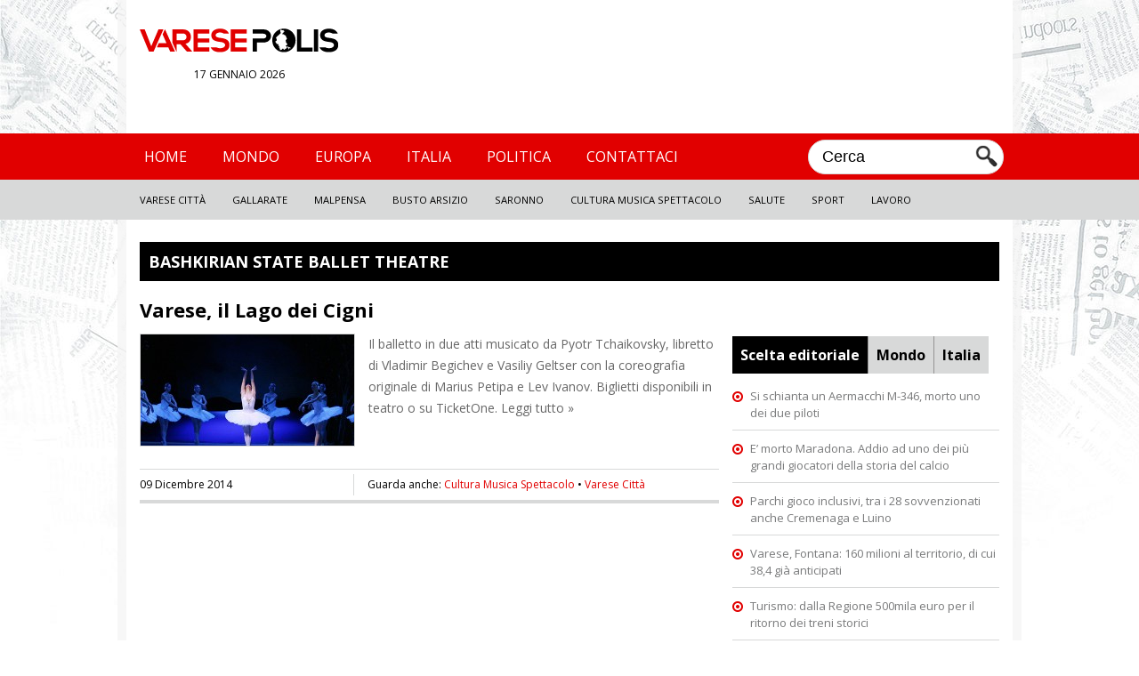

--- FILE ---
content_type: text/html; charset=UTF-8
request_url: https://www.varesepolis.it/tag/bashkirian-state-ballet-theatre
body_size: 6432
content:
	<!DOCTYPE html>
<!--[if IE 7]>
<html class="ie ie7" lang="it-IT">
<![endif]-->
<!--[if IE 8]>
<html class="ie ie8" lang="it-IT">
<![endif]-->
<!--[if !(IE 7) | !(IE 8)  ]><!-->
<html lang="it-IT">
<!--<![endif]-->
<head>
<meta charset="UTF-8"/>
<title>Notizie su Bashkirian State Ballet Theatre | Varese Polis</title>
<link rel="profile" href="http://gmpg.org/xfn/11"/>
<link rel="pingback" href="https://www.varesepolis.it/xmlrpc.php"/>
<link rel="alternate" type="application/rss+xml" title="Varese Polis RSS Feed" href="https://www.varesepolis.it/feed"/>
<link href='//fonts.googleapis.com/css?family=Open+Sans' rel='stylesheet' type='text/css'>
<link href="//fonts.googleapis.com/css?family=Open+Sans:700" rel="stylesheet">
<link rel="stylesheet" href="https://www.varesepolis.it/wp-content/themes/varesepolis-new/style.css?version=1.3.1" type="text/css" media="screen"/>
<meta name="viewport" content="width=device-width, user-scalable=no, initial-scale=1.0, minimum-scale=1.0, maximum-scale=1.0">
<link rel="stylesheet" type="text/css" href="https://www.varesepolis.it/wp-content/themes/varesepolis-new/mobile.css?version=1.2" media="only screen and (max-width: 768px)"/>
<script src="https://www.varesepolis.it/wp-content/themes/varesepolis-new/js/functions.js"></script>
<script src="//ajax.googleapis.com/ajax/libs/jquery/1.9.1/jquery.min.js"></script>
<meta charset="UTF-8"/>
<meta name="keywords" content="bashkirian state ballet theatre,lago dei cigni,tchaikovsky,teatro ucc,cultura musica spettacolo,varese città"/>
<link rel="canonical" href="https://www.varesepolis.it/tag/bashkirian-state-ballet-theatre"/>
<link rel='dns-prefetch' href='//s.w.org'/>
<link rel="alternate" type="application/rss+xml" title="Varese Polis &raquo; Bashkirian State Ballet Theatre Feed del tag" href="https://www.varesepolis.it/tag/bashkirian-state-ballet-theatre/feed"/>
<script>window._wpemojiSettings={"baseUrl":"https:\/\/s.w.org\/images\/core\/emoji\/13.0.1\/72x72\/","ext":".png","svgUrl":"https:\/\/s.w.org\/images\/core\/emoji\/13.0.1\/svg\/","svgExt":".svg","source":{"concatemoji":"https:\/\/www.varesepolis.it\/wp-includes\/js\/wp-emoji-release.min.js?ver=5.6.16"}};!function(e,a,t){var n,r,o,i=a.createElement("canvas"),p=i.getContext&&i.getContext("2d");function s(e,t){var a=String.fromCharCode;p.clearRect(0,0,i.width,i.height),p.fillText(a.apply(this,e),0,0);e=i.toDataURL();return p.clearRect(0,0,i.width,i.height),p.fillText(a.apply(this,t),0,0),e===i.toDataURL()}function c(e){var t=a.createElement("script");t.src=e,t.defer=t.type="text/javascript",a.getElementsByTagName("head")[0].appendChild(t)}for(o=Array("flag","emoji"),t.supports={everything:!0,everythingExceptFlag:!0},r=0;r<o.length;r++)t.supports[o[r]]=function(e){if(!p||!p.fillText)return!1;switch(p.textBaseline="top",p.font="600 32px Arial",e){case"flag":return s([127987,65039,8205,9895,65039],[127987,65039,8203,9895,65039])?!1:!s([55356,56826,55356,56819],[55356,56826,8203,55356,56819])&&!s([55356,57332,56128,56423,56128,56418,56128,56421,56128,56430,56128,56423,56128,56447],[55356,57332,8203,56128,56423,8203,56128,56418,8203,56128,56421,8203,56128,56430,8203,56128,56423,8203,56128,56447]);case"emoji":return!s([55357,56424,8205,55356,57212],[55357,56424,8203,55356,57212])}return!1}(o[r]),t.supports.everything=t.supports.everything&&t.supports[o[r]],"flag"!==o[r]&&(t.supports.everythingExceptFlag=t.supports.everythingExceptFlag&&t.supports[o[r]]);t.supports.everythingExceptFlag=t.supports.everythingExceptFlag&&!t.supports.flag,t.DOMReady=!1,t.readyCallback=function(){t.DOMReady=!0},t.supports.everything||(n=function(){t.readyCallback()},a.addEventListener?(a.addEventListener("DOMContentLoaded",n,!1),e.addEventListener("load",n,!1)):(e.attachEvent("onload",n),a.attachEvent("onreadystatechange",function(){"complete"===a.readyState&&t.readyCallback()})),(n=t.source||{}).concatemoji?c(n.concatemoji):n.wpemoji&&n.twemoji&&(c(n.twemoji),c(n.wpemoji)))}(window,document,window._wpemojiSettings);</script>
<style>img.wp-smiley,img.emoji{display:inline!important;border:none!important;box-shadow:none!important;height:1em!important;width:1em!important;margin:0 .07em!important;vertical-align:-.1em!important;background:none!important;padding:0!important}</style>
<link rel='stylesheet' id='wp-block-library-css' href='https://www.varesepolis.it/wp-includes/css/dist/block-library/style.min.css?ver=5.6.16' type='text/css' media='all'/>
<link rel="https://api.w.org/" href="https://www.varesepolis.it/wp-json/"/><link rel="alternate" type="application/json" href="https://www.varesepolis.it/wp-json/wp/v2/tags/3626"/><link rel="EditURI" type="application/rsd+xml" title="RSD" href="https://www.varesepolis.it/xmlrpc.php?rsd"/>
<link rel="wlwmanifest" type="application/wlwmanifest+xml" href="https://www.varesepolis.it/wp-includes/wlwmanifest.xml"/>
<meta name="generator" content="WordPress 5.6.16"/>
<style>html{margin-top:0!important}</style>
<meta name="google-site-verification" content="VbQufXJ4tCRQnO9DUZIHRtsR40SdhLEnBM4HoG-H2uM"/>
<script>function checkHeight(x,y,z,i){var hTitle=$(x).outerHeight();var hTitleSecond=$(y).outerHeight();var hSubTitle=$(z).outerHeight();var hSubTitleSecond=$(i).outerHeight();if(hTitle>hTitleSecond){$(y).outerHeight($(x).outerHeight());}else{$(x).outerHeight($(y).outerHeight());}if(hSubTitle>hSubTitleSecond){$(i).outerHeight($(z).outerHeight());}else{$(z).outerHeight($(i).outerHeight());}}$(document).ready(function(){$('body').on('click','#search-mobile',function(){if($('.search').css("display")=='none'){$('.search').show();$('.search').fadeTo("medium",1);$("#search-box").val('');$("#search-box").focus();}else{$('.search').hide();}});$('body').on('click','#button-menu,#button-menu-close',function(){if($('#box-header-menu').css("display")=='none'){$('#box-header-menu').show();$('#box-header-menu').fadeTo("medium",1);$('#header').css('position','static');$('#box-container').css('position','fixed');}else{$('#box-header-menu').hide();$('#header').css('position','relative');$('#box-container').css('position','static');}});});</script>
<script>var googletag=googletag||{};googletag.cmd=googletag.cmd||[];(function(){var gads=document.createElement('script');gads.async=true;gads.type='text/javascript';var useSSL='https:'==document.location.protocol;gads.src=(useSSL?'https:':'http:')+'//www.googletagservices.com/tag/js/gpt.js';var node=document.getElementsByTagName('script')[0];node.parentNode.insertBefore(gads,node);})();</script>
<script>googletag.cmd.push(function(){googletag.defineSlot('/309605835/728x90_Varesepolis',[728,90],'div-gpt-ad-1460975018527-2').addService(googletag.pubads());googletag.defineSlot('/309605835/300x600_Varesepolis',[300,600],'div-gpt-ad-1460975018527-1').addService(googletag.pubads());googletag.defineSlot('/309605835/300x250_Varesepolis',[300,250],'div-gpt-ad-1460975018527-0').addService(googletag.pubads());googletag.pubads().enableSingleRequest();googletag.pubads().collapseEmptyDivs();googletag.enableServices();});</script>
<script src='https://www.google.com/recaptcha/api.js'></script>
</head>
<body>
<div id="box-container">
<div id="fb-root"></div>
<script>(function(d,s,id){var js,fjs=d.getElementsByTagName(s)[0];if(d.getElementById(id))return;js=d.createElement(s);js.id=id;js.src='https://connect.facebook.net/it_IT/sdk.js#xfbml=1&autoLogAppEvents=1&version=v2.12';fjs.parentNode.insertBefore(js,fjs);}(document,'script','facebook-jssdk'));</script>
<div id="container-background"></div>
<div id="header">
<div id="header-content">
<div class="logo">
<a href="/"><img src="/wp-content/themes/varesepolis/css/blank.png" style="width: 100%;"><span>Varese polis</span></a>
<div class="data-logo">17 gennaio 2026</div>
</div>
<div class="leaderboard">
<div id='div-gpt-ad-1460975018527-2' style='height:90px; width:728px;'>
<script>googletag.cmd.push(function(){googletag.display('div-gpt-ad-1460975018527-2');});</script>
</div>
</div>
<div class="clear"></div>
</div>
<div id="box-header-menu">
<div id="header-menu">
<div id="header-content">
<ul id="menu-menu-header" class="menu">
<div class="menu-menu-header-container"><ul id="menu-menu-header" class="menu"><li id="menu-item-54" class="menu-item menu-item-type-custom menu-item-object-custom menu-item-home menu-item-54"><a href="http://www.varesepolis.it">Home</a></li>
<li id="menu-item-20" class="menu-item menu-item-type-taxonomy menu-item-object-category menu-item-20"><a href="https://www.varesepolis.it/notizie/mondo">Mondo</a></li>
<li id="menu-item-18" class="menu-item menu-item-type-taxonomy menu-item-object-category menu-item-18"><a href="https://www.varesepolis.it/notizie/europa">Europa</a></li>
<li id="menu-item-19" class="menu-item menu-item-type-taxonomy menu-item-object-category menu-item-19"><a href="https://www.varesepolis.it/notizie/italia">Italia</a></li>
<li id="menu-item-69330" class="menu-item menu-item-type-taxonomy menu-item-object-category menu-item-69330"><a href="https://www.varesepolis.it/notizie/politica">Politica</a></li>
<li id="menu-item-40002" class="menu-item menu-item-type-custom menu-item-object-custom menu-item-40002"><a href="http://www.varesepolis.it/contattaci/">Contattaci</a></li>
</ul></div>	<li class="search">
<form role="search" id="searchform" action="//www.varesepolis.it">
<input type="text" id="search-box" name="s" value="Cerca" onclick="if (this.value == 'Cerca') this.value=''" onblur="if(this.value == '') this.value='Cerca'"/>
<input class="search-button" src="/wp-content/themes/varesepolis/css/search.png" type="image" value="Cerca"/>
</form>
</li>
<div class="clear"></div>
</ul>
</div>
</div>
<div id="header-menu-bottom">
<div id="header-content">
<ul id="menu-menu-header-sec" class="menu">
<div class="menu-menu-header-sec-container"><ul id="menu-menu-header-sec" class="menu"><li id="menu-item-15" class="menu-item menu-item-type-taxonomy menu-item-object-category menu-item-15"><a href="https://www.varesepolis.it/notizie/varese-citta">Varese Città</a></li>
<li id="menu-item-114" class="menu-item menu-item-type-taxonomy menu-item-object-category menu-item-114"><a href="https://www.varesepolis.it/notizie/gallarate">Gallarate</a></li>
<li id="menu-item-14" class="menu-item menu-item-type-taxonomy menu-item-object-category menu-item-14"><a href="https://www.varesepolis.it/notizie/malpensa">Malpensa</a></li>
<li id="menu-item-13" class="menu-item menu-item-type-taxonomy menu-item-object-category menu-item-13"><a href="https://www.varesepolis.it/notizie/busto-arsizio">Busto Arsizio</a></li>
<li id="menu-item-2313" class="menu-item menu-item-type-taxonomy menu-item-object-category menu-item-2313"><a href="https://www.varesepolis.it/notizie/saronno-2">Saronno</a></li>
<li id="menu-item-22" class="menu-item menu-item-type-taxonomy menu-item-object-category menu-item-22"><a href="https://www.varesepolis.it/notizie/cultura-musica-spettacolo">Cultura Musica Spettacolo</a></li>
<li id="menu-item-23" class="menu-item menu-item-type-taxonomy menu-item-object-category menu-item-23"><a href="https://www.varesepolis.it/notizie/salute">Salute</a></li>
<li id="menu-item-24" class="menu-item menu-item-type-taxonomy menu-item-object-category menu-item-24"><a href="https://www.varesepolis.it/notizie/sport">Sport</a></li>
<li id="menu-item-25" class="menu-item menu-item-type-taxonomy menu-item-object-category menu-item-25"><a href="https://www.varesepolis.it/notizie/lavoro">Lavoro</a></li>
</ul></div>
<div class="clear"></div>
</ul>
</div>
</div>
</div>
<div class="clear"></div>
</div>
<div id="container">	<div id="main">
<h1>Bashkirian State Ballet Theatre</h1>
<div class="content">
<ul class="list">
<li>
<h2><a href="https://www.varesepolis.it/varese-il-lago-dei-cigni-8879.html">Varese, il Lago dei Cigni</a></h2>
<a href="https://www.varesepolis.it/varese-il-lago-dei-cigni-8879.html" class="list-image"><img src="https://www.varesepolis.it/wp-content/uploads/2014/12/lago-dei-cigni-240x125.jpg" class="attachment-news-left size-news-left wp-post-image" alt="" loading="lazy" srcset="https://www.varesepolis.it/wp-content/uploads/2014/12/lago-dei-cigni-240x125.jpg 240w, https://www.varesepolis.it/wp-content/uploads/2014/12/lago-dei-cigni-480x250.jpg 480w, https://www.varesepolis.it/wp-content/uploads/2014/12/lago-dei-cigni-380x198.jpg 380w" sizes="(max-width: 240px) 100vw, 240px"/></a>
Il balletto in due atti musicato da Pyotr Tchaikovsky, libretto di Vladimir Begichev e Vasiliy Geltser con la coreografia originale di Marius Petipa e Lev Ivanov. Biglietti disponibili in teatro o su TicketOne.
Leggi tutto &raquo;
<div class="clear"></div>
<div class="information">
<div class="left">
09 Dicembre 2014	<ul class="social">
</ul>
<div class="clear"></div>
</div>
Guarda anche: <a href="https://www.varesepolis.it/notizie/cultura-musica-spettacolo" title="View all posts in Cultura Musica Spettacolo">Cultura Musica Spettacolo</a> &bull; <a href="https://www.varesepolis.it/notizie/varese-citta" title="View all posts in Varese Città">Varese Città</a>
<div class="clear"></div>
</div>
</li>
<div class="navigation-pages">
<div class="align-left">
</div>
<div class="align-right">
</div>
</div>
</ul>
</div>
<div class="navigation">
<center>
<div id='div-gpt-ad-1460975018527-0' style='height:250px; width:300px; text-align: center;'>
<script>googletag.cmd.push(function(){googletag.display('div-gpt-ad-1460975018527-0');});</script>
</div>
</center>
<div class="clear spacer-5"></div>
<center><div class="fb-page" data-href="https://www.facebook.com/varesepolis/" data-small-header="false" data-adapt-container-width="true" data-hide-cover="false" data-show-facepile="true"><div class="fb-xfbml-parse-ignore"><blockquote cite="https://www.facebook.com/varesepolis/"><a href="https://www.facebook.com/varesepolis/">Varese Polis</a></blockquote></div></div></center>
<div class="clear spacer-15"></div>
<div id="box-ul">
<h5 class="selected" id="h5-editoriale"><a href="javascript:void(0)" onclick="changeMenu('editoriale','mondo','italia');">Scelta editoriale</a></h5>
<h5 id="h5-mondo"><a href="javascript:void(0)" onclick="changeMenu('mondo','editoriale','italia');">Mondo</a></h5>
<h5 style="border: none;" id="h5-italia"><a href="javascript:void(0)" onclick="changeMenu('italia','mondo','editoriale');">Italia</a></h5>
<div class="clear"></div>
<ul class="ultimi" id="editoriale">
<li><a href="https://www.varesepolis.it/si-schianta-un-aermacchi-m-346-morto-uno-dei-due-piloti-70983.html">Si schianta un Aermacchi M-346, morto uno dei due piloti</a></li>
<li><a href="https://www.varesepolis.it/e-morto-maradona-addio-ad-uno-dei-pi-grandi-giocatori-della-storia-del-calcio-70975.html">E&#8217; morto Maradona. Addio ad uno dei più grandi giocatori della storia del calcio</a></li>
<li><a href="https://www.varesepolis.it/parchi-gioco-inclusivi-tra-i-28-sovvenzionati-anche-cremenaga-e-luino-70932.html">Parchi gioco inclusivi, tra i 28 sovvenzionati anche Cremenaga e Luino</a></li>
<li><a href="https://www.varesepolis.it/varese-fontana-160-milioni-al-territorio-di-cui-384-gia-anticipati-70871.html">Varese, Fontana: 160 milioni al territorio, di cui 38,4 già anticipati</a></li>
<li><a href="https://www.varesepolis.it/turismo-dalla-regione-500mila-euro-per-il-ritorno-dei-treni-storici-70838.html">Turismo: dalla Regione 500mila euro per il ritorno dei treni storici</a></li>
</ul>
<ul class="ultimi" id="mondo" style="display: none;">
<li><a href="https://www.varesepolis.it/coronavirus-parigi-diventa-zona-super-rossa-70729.html">Coronavirus, Parigi diventa &#8216;zona super rossa&#8217;</a></li>
<li><a href="https://www.varesepolis.it/covid-johnson-piu-contagi-dellitalia-perche-amiamo-la-liberta-70732.html">Covid, Johnson: &#8220;Più contagi dell&#8217;Italia perché amiamo la libertà&#8221;</a></li>
<li><a href="https://www.varesepolis.it/mangia-un-ananas-pieno-di-petardi-morte-terribile-per-unelefantessa-in-india-70330.html">Mangia un ananas pieno di petardi: morte terribile per un&#8217;elefantessa in India</a></li>
<li><a href="https://www.varesepolis.it/coronavirus-superati-i-35-milioni-di-casi-nel-mondo-70069.html">Coronavirus: superati i 3,5 milioni di casi nel mondo</a></li>
<li><a href="https://www.varesepolis.it/google-donazione-di-oltre-800-milioni-di-dollari-per-lemergenza-coronavirus-69821.html">Google, donazione di oltre 800 milioni di dollari per l’emergenza Coronavirus</a></li>
</ul>
<ul class="ultimi" id="italia" style="display: none;">
<li><a href="https://www.varesepolis.it/istat-volano-gli-acquisti-di-cibo-low-cost-70958.html">Istat, volano gli acquisti di cibo low cost</a></li>
<li><a href="https://www.varesepolis.it/fridays-for-future-nota-alle-scuole-promuovano-riflessione-su-cambiamenti-climatici-70955.html">Fridays For Future, nota alle scuole: promuovano riflessione su cambiamenti climatici.</a></li>
<li><a href="https://www.varesepolis.it/mascherine-allaperto-o-multe-fino-a-1000-euro-70874.html">Mascherine all&#8217;aperto o multe fino a 1000 euro</a></li>
<li><a href="https://www.varesepolis.it/giornata-internazionale-delle-persone-anziane-70885.html">Giornata internazionale delle persone anziane</a></li>
<li><a href="https://www.varesepolis.it/sbarca-in-italia-swapfiets-il-netflix-delle-bici-70805.html">Sbarca in Italia Swapfiets, il netflix delle bici</a></li>
</ul>
<div id='div-gpt-ad-1460975018527-1' style='height:600px; width:100%; text-align: center; margin-bottom: 5px;'>
<script>googletag.cmd.push(function(){googletag.display('div-gpt-ad-1460975018527-1');});</script>
</div>
</div>
<ul class="ultimi">
<h5>Articoli recenti</h5>
<ul>
<li>
<a href="https://www.varesepolis.it/si-schianta-un-aermacchi-m-346-morto-uno-dei-due-piloti-70983.html">Si schianta un Aermacchi M-346, morto uno dei due piloti</a>
</li>
<li>
<a href="https://www.varesepolis.it/giornata-nazionale-del-fiocchetto-lilla-a-palazzo-pirelli-70986.html">Giornata nazionale del “Fiocchetto Lilla” a Palazzo Pirelli</a>
</li>
<li>
<a href="https://www.varesepolis.it/caro-carburante-cna-lombardia-imprese-lombarde-a-rischio-stop-70989.html">Caro carburante, CNA Lombardia: “Imprese lombarde a rischio stop&#8221;</a>
</li>
<li>
<a href="https://www.varesepolis.it/lombardia-fondi-per-mappatura-e-realizzazione-impianti-fotovoltaici-su-immobili-pubblici-70991.html">Lombardia: fondi per mappatura e realizzazione impianti fotovoltaici su immobili pubblici</a>
</li>
<li>
<a href="https://www.varesepolis.it/legambiente-promuove-il-parco-valle-della-bevera-con-una-passeggiata-70995.html">Legambiente promuove il Parco Valle della Bevera con una passeggiata</a>
</li>
</ul>
</ul>
<h5 class="speciali">Foto del giorno</h5>
<ul class="ultimi">
<li id="check">
<a href="https://www.varesepolis.it/varese-piazza-monte-grappa-dallalto-52064.html" class="img-delgiorno"><img src="https://www.varesepolis.it/wp-content/uploads/2017/09/03102017.jpg" class="attachment-medium size-medium wp-post-image" alt="" loading="lazy" srcset="https://www.varesepolis.it/wp-content/uploads/2017/09/03102017.jpg 600w, https://www.varesepolis.it/wp-content/uploads/2017/09/03102017-350x225.jpg 350w" sizes="(max-width: 600px) 100vw, 600px"/></a>
</li>
</ul>
<div class="clear"></div>
</div>
<div class="clear"></div>	</div>
</div>
<div id="footer">
<div id="footer-top">
<div id="footer-content">
Varesepolis supplemento locale del quotidiano telematico Polisnews, registrazione Tribunale di Milano num. 13/2014
</div>
</div>
<div id="footer-bottom">
<div id="footer-content">
<ul>Categorie:
<li id="menu-item-54" class="menu-item menu-item-type-custom menu-item-object-custom current-menu-item current_page_item menu-item-home menu-item-54 selected"><a href="http://www.varesepolis.it">Home</a></li>
<li id="menu-item-20" class="menu-item menu-item-type-taxonomy menu-item-object-category menu-item-20"><a href="http://www.varesepolis.it/notizie/mondo">Mondo</a></li>
<li id="menu-item-18" class="menu-item menu-item-type-taxonomy menu-item-object-category menu-item-18"><a href="http://www.varesepolis.it/notizie/europa">Europa</a></li>
<li id="menu-item-19" class="menu-item menu-item-type-taxonomy menu-item-object-category menu-item-19"><a href="http://www.varesepolis.it/notizie/italia">Italia</a></li>
<li id="menu-item-16" class="menu-item menu-item-type-taxonomy menu-item-object-category menu-item-16"><a href="http://www.varesepolis.it/notizie/economia">Economia</a></li>
<li id="menu-item-17" class="menu-item menu-item-type-taxonomy menu-item-object-category menu-item-17"><a href="http://www.varesepolis.it/notizie/euro">Euro</a></li>
<li id="menu-item-21" class="menu-item menu-item-type-taxonomy menu-item-object-category menu-item-21"><a href="http://www.varesepolis.it/notizie/politica">Politica</a></li>
<div class="clear"></div>
</ul>
<ul>Sottocategorie:
<li id="menu-item-15" class="menu-item menu-item-type-taxonomy menu-item-object-category menu-item-15"><a href="http://www.varesepolis.it/notizie/varese">Varese</a></li>
<li id="menu-item-114" class="menu-item menu-item-type-taxonomy menu-item-object-category menu-item-114"><a href="http://www.varesepolis.it/notizie/gallarate">Gallarate</a></li>
<li id="menu-item-14" class="menu-item menu-item-type-taxonomy menu-item-object-category menu-item-14"><a href="http://www.varesepolis.it/notizie/malpensa">Malpensa</a></li>
<li id="menu-item-13" class="menu-item menu-item-type-taxonomy menu-item-object-category menu-item-13"><a href="http://www.varesepolis.it/notizie/busto-arsizio">Busto Arsizio</a></li>
<li id="menu-item-2313" class="menu-item menu-item-type-taxonomy menu-item-object-category menu-item-2313"><a href="http://www.varesepolis.it/notizie/saronno-2">Saronno</a></li>
<li id="menu-item-22" class="menu-item menu-item-type-taxonomy menu-item-object-category menu-item-22"><a href="http://www.varesepolis.it/notizie/culture-e-spettacolo">Culture e Spettacolo</a></li>
<li id="menu-item-23" class="menu-item menu-item-type-taxonomy menu-item-object-category menu-item-23"><a href="http://www.varesepolis.it/notizie/salute">Salute</a></li>
<li id="menu-item-24" class="menu-item menu-item-type-taxonomy menu-item-object-category menu-item-24"><a href="http://www.varesepolis.it/notizie/sport">Sport</a></li>
<li id="menu-item-25" class="menu-item menu-item-type-taxonomy menu-item-object-category menu-item-25"><a href="http://www.varesepolis.it/notizie/lavoro">Lavoro</a></li>
<li><a href="http://www.varesepolis.it/contattaci/">Contattaci</a></li>
<div class="clear"></div>
</ul>
</div>
</div>
<script></script>
</div>
<script>(function(i,s,o,g,r,a,m){i['GoogleAnalyticsObject']=r;i[r]=i[r]||function(){(i[r].q=i[r].q||[]).push(arguments)},i[r].l=1*new Date();a=s.createElement(o),m=s.getElementsByTagName(o)[0];a.async=1;a.src=g;m.parentNode.insertBefore(a,m)})(window,document,'script','//www.google-analytics.com/analytics.js','ga');ga('create','UA-49063973-1','varesepolis.it');ga('send','pageview');</script>
</div>
</body>
</html>

--- FILE ---
content_type: text/html; charset=utf-8
request_url: https://www.google.com/recaptcha/api2/aframe
body_size: -86
content:
<!DOCTYPE HTML><html><head><meta http-equiv="content-type" content="text/html; charset=UTF-8"></head><body><script nonce="XUAymcIFt4e0KYOb9svbGg">/** Anti-fraud and anti-abuse applications only. See google.com/recaptcha */ try{var clients={'sodar':'https://pagead2.googlesyndication.com/pagead/sodar?'};window.addEventListener("message",function(a){try{if(a.source===window.parent){var b=JSON.parse(a.data);var c=clients[b['id']];if(c){var d=document.createElement('img');d.src=c+b['params']+'&rc='+(localStorage.getItem("rc::a")?sessionStorage.getItem("rc::b"):"");window.document.body.appendChild(d);sessionStorage.setItem("rc::e",parseInt(sessionStorage.getItem("rc::e")||0)+1);localStorage.setItem("rc::h",'1768615261489');}}}catch(b){}});window.parent.postMessage("_grecaptcha_ready", "*");}catch(b){}</script></body></html>